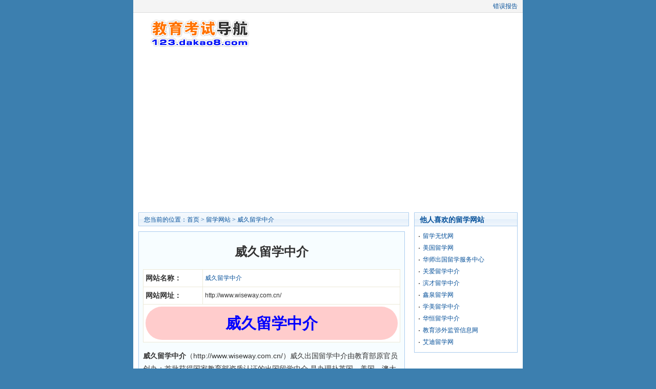

--- FILE ---
content_type: text/html
request_url: https://123.dakao8.com/a/3637/
body_size: 2353
content:
<!DOCTYPE html PUBLIC "-//W3C//DTD XHTML 1.0 Transitional//EN" "http://www.w3.org/TR/xhtml1/DTD/xhtml1-transitional.dtd">
<html xmlns="http://www.w3.org/1999/xhtml">
<head>
<meta http-equiv="Content-Type" content="text/html; charset=gb2312" />
<title>★威久留学中介 http://www.wiseway.com.cn/</title>
<meta name="description" content="威久留学中介（http://www.wiseway.com.cn/）威久出国留学中介由教育部原官员创办；首批获得国家教育部资质认证的出国留学中介威久留学中介" />
<meta name="keywords" content="威久出国留学" />
<link rel="icon" href="/favicon.ico">
<link rel="shortcut icon" href="/favicon.ico">
<link href="/themes/neirong/css/style.css" rel="stylesheet" type="text/css" />
<script language="JavaScript" type="text/javascript">  
if( navigator.userAgent.match(/Android/i) || navigator.userAgent.match(/webOS/i) || navigator.userAgent.match(/iPhone/i) || navigator.userAgent.match(/iPod/i)){
window.location.href='http://wap.dakao8.com/a/3637/';
}
</script>
</head>
<body class="showpage news">
<!-- 页头 -->
<table width="100%" border="0" cellspacing="0" cellpadding="0" class="top">
  <tr>
    <td><table width="100%" border="0" cellspacing="0" cellpadding="0">
        <tr>
          <td width="63%">&nbsp;</td>
          <td align="right"><a href="javascript:void(0)" onClick="window.open('https://123.dakao8.com/error.html')">错误报告</a></td>
        </tr>
      </table></td>
  </tr>
</table>
<table width="100%" border="0" cellpadding="0" cellspacing="10">
  <tr valign="middle">
    <td width="240" align="center"><a href="/"><img src="/images/logo.gif" width="207" height="60" border="0" alt="教育网站大全" /></a></td>
    <td align="center"><script src="/d/js/wxa/exam9.js"></script></td>
  </tr>
</table>
<table width="100%" border="0" cellspacing="10" cellpadding="0">
  <tr valign="top">
    <td class="main"><table width="100%" border="0" cellspacing="0" cellpadding="0" class="position">
        <tr>
          <td style="color:#07519A">您当前的位置：<a href="/">首页</a>&nbsp;>&nbsp;<a href="/liuxue/">留学网站</a> > <a href="/a/3637/">威久留学中介</a></td>
        </tr>
      </table>
      <table width="100%" border="0" cellspacing="0" cellpadding="0" class="box">
        <tr>
          <td><table width="100%" border="0" cellpadding="0" cellspacing="0" class="title_info">
              <tr>
                <td><h1>威久留学中介</h1></td>
              </tr>
            </table>
            <table width="100%" border="0" cellspacing="0" cellpadding="0">
              <tr>
                <td id="text">            
                  <table width="100%" border="0" align="center" cellpadding="4" cellspacing="1" bgcolor="#ECE9D8" class="margin_top">
                    <tr>
                      <th width="23%" bgcolor="#FFFFFF">网站名称：</th>
                      <td width="77%" bgcolor="#FFFFFF"><a href="/a/3637/">威久留学中介</a></td>
                    </tr>
                    <tr>
                      <th bgcolor="#FFFFFF">网站网址：</th>
                      <td bgcolor="#FFFFFF">http://www.wiseway.com.cn/</td>
                    </tr>
                    <tr>
                      <td colspan="2" align="center" bgcolor="#FFFFFF"><a href="http://www.wiseway.com.cn/" target="_blank" rel="nofollow" class="site" title="【点击进入】威久留学中介">威久留学中介</a></td>
                    </tr>
                  </table>
                  <p><strong>威久留学中介</strong>（http://www.wiseway.com.cn/）威久出国留学中介由教育部原官员创办；首批获得国家教育部资质认证的出国留学中介,是办理赴英国、美国、澳大利亚、澳洲、加拿大、德国、荷兰、瑞士、日本等多国留学的专业出国留学服务机构。电话：010-68946699。</p>                  <p align="right">威久留学中介更新时间：2012-01-05</p>
                  <p align="center"><img src="http://123.dakao8.com/images/pc_mpwx.gif" alt="微信公众号"  width="100%"/></p>
                  <p align="center" class="margin_top">
                    <script src="/d/js/wxa/exam4.js"></script>
                  </p>

                </td>
              </tr>
            </table></td>
        </tr>
      </table></td>
    <td class="sider"><table width="100%" border="0" cellspacing="0" cellpadding="0" class="title">
        <tr>
          <td><strong><span class="yc1">他人喜欢的留学网站</span></strong></td>
        </tr>
      </table>
      <table width="100%" border="0" cellspacing="0" cellpadding="0" class="box">
        <tr>
          <td><ul>
              <li><a href="/a/3649/" title="留学无忧网">留学无忧网</a></li><li><a href="/a/567/" title="美国留学网">美国留学网</a></li><li><a href="/a/3656/" title="华师出国留学服务中心">华师出国留学服务中心</a></li><li><a href="/a/3657/" title="关爱留学中介">关爱留学中介</a></li><li><a href="/a/3642/" title="滨才留学中介">滨才留学中介</a></li><li><a href="/a/3658/" title="鑫泉留学网">鑫泉留学网</a></li><li><a href="/a/3640/" title="学美留学中介">学美留学中介</a></li><li><a href="/a/3644/" title="华恒留学中介">华恒留学中介</a></li><li><a href="/a/570/" title="教育涉外监管信息网">教育涉外监管信息网</a></li><li><a href="/a/564/" title="艾迪留学网">艾迪留学网</a></li>            </ul></td>
        </tr>
      </table>
      <div class="margin_top"> </div>
      <div class="margin_top"> </div></td>
  </tr>
</table>
<div class="bottom">2025 &copy;  大考吧网址导航 <a href="/new/" target="_blank" style="color:#333333">最新加入</a></div>
</body>
</html>
<script src="/e/public/onclick/?enews=donews&classid=109&id=3637"></script><script type="text/javascript">
var _bdhmProtocol = (("https:" == document.location.protocol) ? " https://" : " http://");
document.write(unescape("%3Cscript src='" + _bdhmProtocol + "hm.baidu.com/h.js%3F95597a8e708c15a3e53cd535945a7422' type='text/javascript'%3E%3C/script%3E"));
</script>
<script>
(function(){
    var bp = document.createElement('script');
    var curProtocol = window.location.protocol.split(':')[0];
    if (curProtocol === 'https') {
        bp.src = 'https://zz.bdstatic.com/linksubmit/push.js';        
    }
    else {
        bp.src = 'http://push.zhanzhang.baidu.com/push.js';
    }
    var s = document.getElementsByTagName("script")[0];
    s.parentNode.insertBefore(bp, s);
})();
</script>
<div style="display:none">
<script>
(function(){
   var src = (document.location.protocol == "http:") ? "http://js.passport.qihucdn.com/11.0.1.js?457cd85581b365d3cad6c3da4d2ef549":"https://jspassport.ssl.qhimg.com/11.0.1.js?457cd85581b365d3cad6c3da4d2ef549";
   document.write('<script src="' + src + '" id="sozz"></script>');
})();
</script>
</div>

--- FILE ---
content_type: text/html; charset=utf-8
request_url: https://www.google.com/recaptcha/api2/aframe
body_size: 268
content:
<!DOCTYPE HTML><html><head><meta http-equiv="content-type" content="text/html; charset=UTF-8"></head><body><script nonce="OAxU__ehgo-ZnEQhInk84A">/** Anti-fraud and anti-abuse applications only. See google.com/recaptcha */ try{var clients={'sodar':'https://pagead2.googlesyndication.com/pagead/sodar?'};window.addEventListener("message",function(a){try{if(a.source===window.parent){var b=JSON.parse(a.data);var c=clients[b['id']];if(c){var d=document.createElement('img');d.src=c+b['params']+'&rc='+(localStorage.getItem("rc::a")?sessionStorage.getItem("rc::b"):"");window.document.body.appendChild(d);sessionStorage.setItem("rc::e",parseInt(sessionStorage.getItem("rc::e")||0)+1);localStorage.setItem("rc::h",'1762664048187');}}}catch(b){}});window.parent.postMessage("_grecaptcha_ready", "*");}catch(b){}</script></body></html>

--- FILE ---
content_type: text/css
request_url: https://123.dakao8.com/themes/neirong/css/style.css
body_size: 3215
content:
html {
	text-align: center;
	background-color: #3C7FAF;
}
body {
	width: 760px!important;
	text-align: left;
	margin: 0 auto;
	background: #fff;
}
td {
	font: 12px/1.5 Verdana, Arial, Helvetica, sans-serif, "宋体";
	color: #333;
}
input { font: 10pt Verdana, Arial, Helvetica, sans-serif, "宋体"; }
img {
	border: none;
}
p,ul,ol,li,form {
	margin: 0;
	padding: 0;
	list-style: none;
}
a {
	color: #07519A;
	text-decoration: none;
}
a:hover {
	color: #c30!important;
	text-decoration: underline;
}
.content {
}
.sider {
	width: 200px;
}
.homepage .sider {
	width: 230px;
}

/** 页头区 **/
.top {
	border-bottom: 1px solid #DCDCDC;
}
.top td {
	background: #F4F4F4;
}
.top table td {
	padding: 3px 10px;
}
.top a {
}
.top .inputText {
	height: 14px;
	border: 1px solid #999;
}
.top .inputSub {
	height: 19px;
}

/** 导航 **/
.nav {
	background: url(../images/nav_bg.jpg) repeat-x left top;
}
.nav .nav_global {
}
.nav .nav_global ul {
	padding: 0 10px;
}
.nav .nav_global li {
	cursor:pointer;
	float:left;
	text-align:center;
	text-decoration:none;
	font-size: 14px;
	line-height: 33px;
	font-weight: bold;
	color: #FFF;
	background: url(../images/nav_line.jpg) no-repeat right top;
	padding-right: 2px;
}
.nav .nav_global li a {
	display: block;
	color: #fff;
	text-align: center;
	padding: 0 14px;
}
.nav .nav_global li a:hover {
	color: #000!important;
	text-decoration: none;
}
.nav .nav_global li.curr a {
	color: #000;
	background: url(../images/nav_li_hover.jpg) repeat-x center top;
}
.nav_sub {
	padding: 6px;
}
.nav_sub a {
	padding: 0 2px;
}
/* 子栏目导航菜单距离调整 */
#tabnav_div_1 {
}
#tabnav_div_2 {
	padding-left: 100px;
}
#tabnav_div_3 {
	padding-left: 200px;
}
#tabnav_div_4 {
	padding-left: 300px;
}
#tabnav_div_5 {
	padding-left: 400px;
}
#tabnav_div_6 {
	padding-left: 500px;
}
#tabnav_div_7 {
	padding-left: 600px;
}
#tabnav_div_8 {
	padding-right: 40px;
	text-align: right;
}

/* 页尾区 */
.links {
	margin-top: -10px;
}
.links hr {
	color: #DCDCDC;
}
.search {
	background: #1F73BE;
	color: #fff;
}
.search td, .search a {
	color: #fff;
}
.search a:hover {
	color: #fff!important;
}
.copyright {
	margin: 5px 0;
}

.bottom{
	font-size: 12px!important;
	text-decoration: none;
	text-align: center;
	font-family: Arial, Helvetica, sans-serif;
	padding: 20px;
}
/** 公共定义 **/
.title {
	background: #E9F2FB url(../images/title_bg.gif) repeat-x left top;
	color: #07519A;
	border: 1px solid #AACCEE;
	border-bottom: none;
}
.title td {
	font-size: 14px;
	line-height: 26px;
	color: #07519A;
	padding: 0px 10px;
}
.box {
	border: 1px solid #AACCEE;
	border-width: 0 1px 1px 1px;
}
.box ul {
	list-style: none;
	padding: 8px;
}
.box ul li {
	background: url(../images/bullet.gif) no-repeat left center;
	line-height: 1.6;
	padding: 2px 0 2px 8px;
}
.no_doc ul li {
	background: url(none);
	padding-left: 0px;
}
.box ul li p {
	margin: 0 0 4px;
	padding: 0 0 5px;
	color: #666;
	border-bottom: 1px dashed #CCC;
}
.box ul li strong {
	display: block;
}
.rank {
	margin: 0px;
	padding: 8px 6px;
}
.rank li {
	padding-left: 18px;
	line-height: 23px;
}
.rank li.no1 {
	background: url(../images/1.gif) no-repeat 4px center;
}
.rank li.no2 {
	background: #F2F8FD url(../images/2.gif) no-repeat 4px center;
}
.rank li.no3 {
	background: url(../images/3.gif) no-repeat 4px center;
}
.rank li.no4 {
	background: #F2F8FD url(../images/4.gif) no-repeat 4px center;
}
.rank li.no5 {
	background: url(../images/5.gif) no-repeat 4px center;
}
.rank li.no6 {
	background: #F2F8FD url(../images/6.gif) no-repeat 4px center;
}
.rank li.no7 {
	background: url(../images/7.gif) no-repeat 4px center;
}
.rank li.no8 {
	background: #F2F8FD url(../images/8.gif) no-repeat 4px center;
}
.rank li.no9 {
	background: url(../images/9.gif) no-repeat 4px center;
}
.rank li.no10 {
	background: #F2F8FD url(../images/10.gif) no-repeat 4px center;
}
.news_title {
	margin-top: 10px;
}
.news_title strong {
	background: #f4f4f4 url(../images/h2_icon.gif) no-repeat 8px center;
	display: block;
	padding-left: 20px;
	line-height: 2;
	margin: 0 8px;
	font-size: 14px;
}
.news_title p {
	margin: 6px 8px 0px;
	padding: 0 0 8px;
	color: #666;
	border-bottom: 1px dashed #CCC;
}
.focus {
	margin-top: 10px;
	background: url(../images/focus_bg.jpg) repeat-x left top;
	border: 1px solid #AACCEE;
}
.focus strong {
	font-size: 16px;
	line-height: 32px;
	margin-bottom: 6px;
	text-align: center;
	display: block;
	border-bottom: 1px dashed #ccc;
}
.margin_top {
	margin-top: 10px;
}
.inputText {
	border: 1px solid #ccc;
}
.banner_ad {
	padding: 0 10px;
}
.picText {
	margin-bottom: 10px;
	background: #F8F8F8;
}
.picText strong {
	display: block;
}
.picText img {
}
.picList {
	padding: 8px 0;
}
.picList table td img {
	margin-bottom: 1px;
}
.tprice span {
	text-decoration: line-through;
}
.price {
	color: #f60;
}

/* tab选项卡 */
.tbtncon {
	height:26px;
	background:url(../images/title_bg.gif) repeat-x;
}
.tbtn1 {
	font-size:12px;
	font-weight:normal;
	height:26px;
	border:1px solid #ace;
}
.tbtncon li{
	border:1px solid #ace;
	border-left:none;
	border-top:none;
	color:#07519A;
	cursor:pointer;
	display:block;
	float:left;
	text-align:center;
	text-decoration:none;
	width:80px;
	height:25px;
	line-height:25px;
}
.tbtncon li:hover{
	text-decoration:underline;
}
.tbtncon li.curr{
	background:#fff;
	border-bottom-color:#fff;
	cursor:default;
}

/* 频道和列表页 */
.position {
	background: #E9F2FB url(../images/title_bg.gif) repeat-x left top;
	color: #07519A;
	border: 1px solid #AACCEE;
	border-bottom: none;
	margin-bottom: 10px;
}
.position td {
	line-height: 26px;
	padding: 0px 10px;
	font-family: "宋体";
}
.channle .box {
	margin-bottom: 10px;
}
.listpage .news_list .box {
	border-width: 1px;	
	padding: 0px;
}
.listpage .list_content .box{
	border-width: 1px;	
	padding: 10px;
}
.listpage .news_list .box ul {
	border-bottom: 1px dashed #ccc;
}
.news_list .box ul li {
	clear: both;
	padding: 0 0 0 8px;
	line-height: 28px;
	height: 28px;
}
.news_list .box ul li a {
	font-size: 14px;
	float: left;
}
.news_list .box ul li span {
	font-size: 14px;
	float: right;
}
.flash_list .line_bottom {
	color: #666;
	margin-bottom: 4px;
	border-bottom: 1px dashed #ccc;
}
.flash_list .flashsay {
	color: #666;
}
.movie_list .line_bottom {
	color: #666;
	margin-bottom: 4px;
	border-bottom: 1px dashed #ccc;
}
.movie_list .titlepic img {
	border: 1px solid #ccc;
	padding: 3px;
}
.shop_list .line_bottom {
	color: #666;
	margin: 8px 0;
	border-bottom: 1px dashed #ccc;
}
.shop_list .line_bottom table {
	margin-bottom: 8px;
}
.photo_list .line_bottom {
	color: #666;
	margin: 8px 0;
	border-bottom: 1px dashed #ccc;
}
.photo_list .line_bottom table {
	margin-bottom: 8px;
}
.info_list .line_bottom {
	color: #666;
	margin: 8px 0;
	border-bottom: 1px dashed #ccc;
}
.info_list .line_bottom .titlepic {
	width: 90px;
}
.info_list .titlepic img {
	border: 1px solid #ccc;
	padding: 3px;
}
.info_list .line_bottom .click {
	color: #f60;
}
.info_list .line_bottom .smalltext {
	color: #666;
}

/* 内容页 */
.showpage .main .box {
	border-width: 1px;
	width: 520px;
}
.news .main .box {
	background: #F7FDFF;
	padding-top: 0;
	padding-right: 8px;
	padding-bottom: 0;
	padding-left: 8px;
}
.info .main .box {
	padding: 0 20px;
}
.showpage .main .title_info {
	margin-top: 15px;
	text-align: center;
}
.showpage .main .title_info h1 {
	font-size: 24px;
	line-height: 2;
	margin: 0px;
	padding: 0px;
}
.showpage .main .title_info .info_text {
	border-bottom: 1px dashed #ccc;
	line-height: 2;
	padding-bottom: 6px;
	color: #666;
}
.showpage .digg {
	background: url(../images/digg_bg.gif) no-repeat left top;
	width: 62px;
	margin-bottom: 10px;
}
.showpage .digg td {
	text-align: center;
	padding-right: 4px;
}
.showpage .digg .diggnum {
	height: 38px;
	font-size: 16px;
	line-height: 30px;
	font-weight: bold;
}
.showpage .digg .diggit {
	height: 30px;
	line-height: 24px;
}
.showpage .main #text {
	font-size: 14px;
	line-height: 1.8;
}
.showpage .main #text p {
	margin: 1em 0;
}
.showpage #plpost {
	margin-top: 10px;
	border: 1px solid #AACCEE;
}
.showpage #plpost .title {
	border: 0px solid #AACCEE;
}
.showpage #plpost .title span {
	color: #CC0000;
}
.showpage #plpost #saytext {
	display: block;
	margin: 0 0 10px;
	padding: 8px;
	height: 100px;
	width: 90%;
	border: 1px solid #ccc;
}

/* 系统文件表格样式 */
.header	{ 
	background: #E9F2FB url(../images/title_bg.gif) repeat-x left top;
	color: #07519A;
	border: 1px solid #AACCEE;
	border-bottom: none;
}
.header a				{ color: #000000 }
.tableborder			{ background: #E1EFFB; border: 1px solid #AACCEE } 

/* 分页样式*/
.list_page {
	margin: 15px 5px;
}
.pageLink a,
.list_page a,
.list_page b {
	padding: 4px 4px 2px;
	border: 1px solid #D2EFFF;
	background: #F0F8FF;
	text-align: center;
	display: inline;
	font-size: 14px;
	}
.pageLink a:hover,
.list_page a:hover{
	border: 1px solid #D2EFFF;
	background: #fff;
	text-align: center;
	font-weight: bold;
	text-decoration: none;
	}

/*分页样式2*/
.showpage .epages {
	text-align: center;
	}
.epages{margin:3px 0;font:11px/12px Tahoma}
.epages *{vertical-align:middle;}
.epages a{padding:1px 4px 1px;border:1px solid #A6CBE7;margin:0 1px 0 0;text-align:center;text-decoration:none;font:normal 12px/14px verdana;}
.epages a:hover{border:#659B28 1px solid;background:#f3f8ef;text-decoration:none;color:#004c7d}
.epages input{margin-bottom:0px;border:1px solid #659B28;height:15px;font:bold 12px/15px Verdana;padding-bottom:1px;padding-left:1px;margin-right:1px;color:#659B28;}

/*图片自动缩图*/
.photoresize {
	max-width:560px;
	myimg:expression(onload=function(){
	this.style.width=(this.offsetWidth > 560)?"560px":"auto"}
		   );
	}
	
	
/*网址频道*/

a.site:link {
	color: #0000FF;
	font-family: "微软雅黑";
	font-size: 30px;
	background-color: #FFCCCC;
	display: block;
	padding: 10px;
	text-decoration: none;
	height: auto;
	width: auto;
	font-weight: bold;
	border-radius:35px;
	-moz-border-radius:35px; /* Old Firefox */
}
a.site:visited {
	color: #0000FF;
	font-family: "微软雅黑";
	font-size: 30px;
	background-color: #E6E6FF;
	display: block;
	padding: 10px;
	text-decoration: none;
	height: auto;
	width: auto;
	font-weight: bold;
	border-radius:35px;
	-moz-border-radius:35px; /* Old Firefox */
}
a.site:hover {
	color: #0000FF;
	font-family: "微软雅黑";
	font-size: 30px;
	background-color: #C2DFFC;
	display: block;
	padding: 10px;
	text-decoration: underline;
	height: auto;
	width: auto;
	font-weight: bold;
	border-radius:35px;
	-moz-border-radius:35px; /* Old Firefox */
}

.padding_l_r {
	padding-right: 8px;
	padding-left: 8px;
}

/*超出隐藏*/

.yc1{
display:block;/*内联对象需加*/ 
width:180px; 
word-break:keep-all;/* 不换行 */ 
white-space:nowrap;/* 不换行 */ 
overflow:hidden;/* 内容超出宽度时隐藏超出部分的内容 */ 
/* text-overflow:ellipsis; 当对象内文本溢出时显示省略标记(...) ；需与overflow:hidden;一起使用。*/ 

}

.yc2{
display:block;/*内联对象需加*/ 
width:490px; 
word-break:keep-all;/* 不换行 */ 
white-space:nowrap;/* 不换行 */ 
overflow:hidden;/* 内容超出宽度时隐藏超出部分的内容 */ 
/* text-overflow:ellipsis; 当对象内文本溢出时显示省略标记(...) ；需与overflow:hidden;一起使用。*/ 

}

--- FILE ---
content_type: application/javascript
request_url: https://123.dakao8.com/d/js/wxa/exam4.js
body_size: 65
content:
document.writeln("<script async src=\'https://pagead2.googlesyndication.com/pagead/js/adsbygoogle.js?client=ca-pub-9241474912814506\'");
document.writeln("     crossorigin=\'anonymous\'></script>");